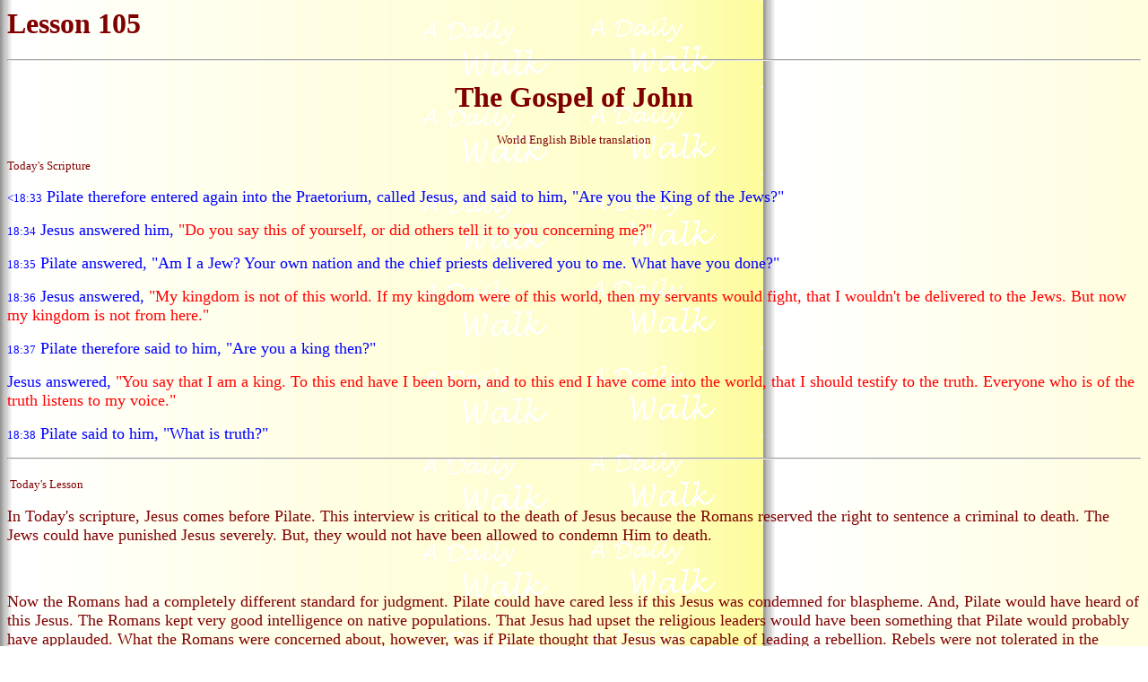

--- FILE ---
content_type: text/html
request_url: http://adailywalk.com/PL/Jhn/Ljhn105.htm
body_size: 2321
content:
<!DOCTYPE HTML PUBLIC "-//W3C//DTD HTML 4.01 Transitional//EN">
<html><head>
<title>Lesson 105 - The Gospel of John</title></head>
<body background="../../Adaily1.gif" link="#0000ff" vlink="#800080">

<font color="#800000" face="Comic Sans MS"></font><h1><font color="#800000" face="Comic Sans MS"><a name="BM_C1V1">Lesson 105</a></font></h1>
<p></p><hr><p></p>
<a name="BM_C1V1"><font color="#800000" face="Comic Sans MS"><h1 align="center">The Gospel of John</h1>
</font><font color="#800000" face="Comic Sans MS" size="2"><p align="center">World English Bible translation</p>
<p>Today's Scripture</p>
</font><font color="#0000ff" face="Comic Sans MS" size="2"></font></a><p><a name="BM_C1V1"><font color="#0000ff" face="Comic Sans MS" size="2">&lt;18:33</font></a><font color="#0000ff" face="Comic Sans MS" size="4"> Pilate therefore entered again into the Praetorium, called Jesus, and said to him, "Are you the King of the Jews?" </font></p>
<font color="#0000ff" face="Comic Sans MS" size="2"></font><p><font color="#0000ff" face="Comic Sans MS" size="2"><a name="BM_C18V34">18:34</a></font><font color="#0000ff" face="Comic Sans MS" size="4"> Jesus answered him,</font><font face="Comic Sans MS" size="4"> </font><font color="#ff0000" face="Comic Sans MS" size="4">"Do you say this of yourself, or did others tell it to you concerning me?"</font><font face="Comic Sans MS" size="4"> </font></p>
<font color="#0000ff" face="Comic Sans MS" size="2"></font><p><font color="#0000ff" face="Comic Sans MS" size="2"><a name="BM_C18V35">18:35</a></font><font color="#0000ff" face="Comic Sans MS" size="4"> Pilate answered, "Am I a Jew? Your own nation and the chief priests delivered you to me. What have you done?" </font></p>
<font color="#0000ff" face="Comic Sans MS" size="2"></font><p><font color="#0000ff" face="Comic Sans MS" size="2"><a name="BM_C18V36">18:36</a></font><font color="#0000ff" face="Comic Sans MS" size="4"> Jesus answered,</font><font face="Comic Sans MS" size="4"> </font><font color="#ff0000" face="Comic Sans MS" size="4">"My
kingdom is not of this world. If my kingdom were of this world, then my
servants would fight, that I wouldn't be delivered to the Jews. But now
my kingdom is not from here."</font><font face="Comic Sans MS" size="4"> </font></p>
<font color="#0000ff" face="Comic Sans MS" size="2"></font><p><font color="#0000ff" face="Comic Sans MS" size="2"><a name="BM_C18V37">18:37</a></font><font color="#0000ff" face="Comic Sans MS" size="4"> Pilate therefore said to him, "Are you a king then?" </font></p>
<p><font color="#0000ff" face="Comic Sans MS" size="4">Jesus answered,</font><font face="Comic Sans MS" size="4"> </font><font color="#ff0000" face="Comic Sans MS" size="4">"You
say that I am a king. To this end have I been born, and to this end I
have come into the world, that I should testify to the truth. Everyone
who is of the truth listens to my voice."</font><font face="Comic Sans MS" size="4"> </font></p>
<font color="#0000ff" face="Comic Sans MS" size="2"></font><p><font color="#0000ff" face="Comic Sans MS" size="2"><a name="BM_C18V38">18:38</a></font><font color="#0000ff" face="Comic Sans MS" size="4"> Pilate said to him, "What is truth?"</font></p>
<p></p><hr><p></p>
<font color="#800000" face="Comic Sans MS" size="2"></font><p><font color="#800000" face="Comic Sans MS" size="2">&nbsp;Today's Lesson</font><font color="#800000" face="Comic Sans MS" size="4">&nbsp;</font></p>
<p><font color="#800000" face="Comic Sans MS" size="4">In Today's
scripture, Jesus comes before Pilate. This interview is critical to the
death of Jesus because the Romans reserved the right to sentence a
criminal to death. The Jews could have punished Jesus severely. But,
they would not have been allowed to condemn Him to death.</font></p>
<p><font color="#800000" face="Comic Sans MS" size="4">&nbsp;</font></p>
<p><font color="#800000" face="Comic Sans MS" size="4">Now the Romans
had a completely different standard for judgment. Pilate could have
cared less if this Jesus was condemned for blaspheme. And, Pilate would
have heard of this Jesus. The Romans kept very good intelligence on
native populations. That Jesus had upset the religious leaders would
have been something that Pilate would probably have applauded. What the
Romans were concerned about, however, was if Pilate thought that Jesus
was capable of leading a rebellion. Rebels were not tolerated in the
Roman Empire.</font></p>
<p><font color="#800000" face="Comic Sans MS" size="4">&nbsp;</font></p>
<p><font color="#800000" face="Comic Sans MS" size="4">So Pilate asks
Jesus the Roman question, "Are you the King of the Jews?" Now there are
many ways that Jesus could have chosen to answer Pilate's question. And
He surely understands the consequences of the answer. There is a short
respite when He asks Pilate whether the question is his or if the Jews
had told him to ask it. After that answer Jesus tells Pilate an answer
that is fraught with difficulty, for both Him and Pilate. He tells
Pilate that His kingdom is not from this world but from another.</font></p>
<p><font color="#800000" face="Comic Sans MS" size="4">&nbsp;</font></p>
<p><font color="#800000" face="Comic Sans MS" size="4">The problem that
Pilate has is that Jesus does not outrightly deny being a king. He
probably understands the fine line that Jesus is drawing, but his duty
demands that if this Jesus claims to be a king of any sort that it is
treason. No one could claim to be a king in a Roman occupied territory
unless they had the backing of Rome. At least, no one could do so
without running afoul of the Roman military.</font></p>
<p><font color="#800000" face="Comic Sans MS" size="4">&nbsp;</font></p>
<p><font color="#800000" face="Comic Sans MS" size="4">So this
interview neither condemns Jesus nor gives Pilate any reason to release
Him. It leaves the decision for life and death squarely with Pilate and
there is Pilate's great failing. Pilate wanted others to make this
decision. So he allowed himself to be swayed by the Jews. In order to
please them, he orders Jesus to death even though he knows there is no
rebellion to Rome in what Jesus has said.</font></p>
<p><font color="#800000" face="Comic Sans MS" size="4">&nbsp;</font></p>
<p><font color="#800000" face="Comic Sans MS" size="4">And the way that
this interview ends is fascinating as well. Jesus had said, "Everyone
who is of the truth listens to my voice." Pilate replies, "What is
truth?" Pilate's question is rhetorical. He leaves immediately after
asking it. It was completely outside of his experience that there might
be an objective answer to his question. The Greeks had wrestled with
truth for generations. Standing before Pilate is one who could have
given him the answer. Standing before him was one who was the
embodiment of truth.</font></p>
<p><font color="#800000" face="Comic Sans MS" size="4">&nbsp;</font></p>
<p><font color="#800000" face="Comic Sans MS" size="4">Would you know truth if He stood before you today? What is truth to you?</font></p>
<p><font color="#800000" face="Comic Sans MS" size="4">&nbsp;</font></p>

<p align="center"><a href="../../P/Psalm143.htm"><font face="Comic Sans MS" size="2">Psalm</font></a><font color="#800000" face="Comic Sans MS" size="2"> / </font><a href="Ljhn106.htm"><font face="Comic Sans MS" size="2">Next Lesson</font></a> / <a href="Ljhn104.htm"><font face="Comic Sans MS" size="2">Past Lesson</font></a> / <a href="../../Ps.htm"><font face="Comic Sans MS" size="2">Lesson Archive</font></a> / <a href="../../Index.htm" target="_top"><font face="Comic Sans MS" size="2">Home</font></a></p><p>

<font color="#800000" face="Comic Sans MS" size="2"><p align="center">� 1999 adailywalk.com - These materials may be reproduced as long as they are never sold in any form.</p></font></p></body></html>